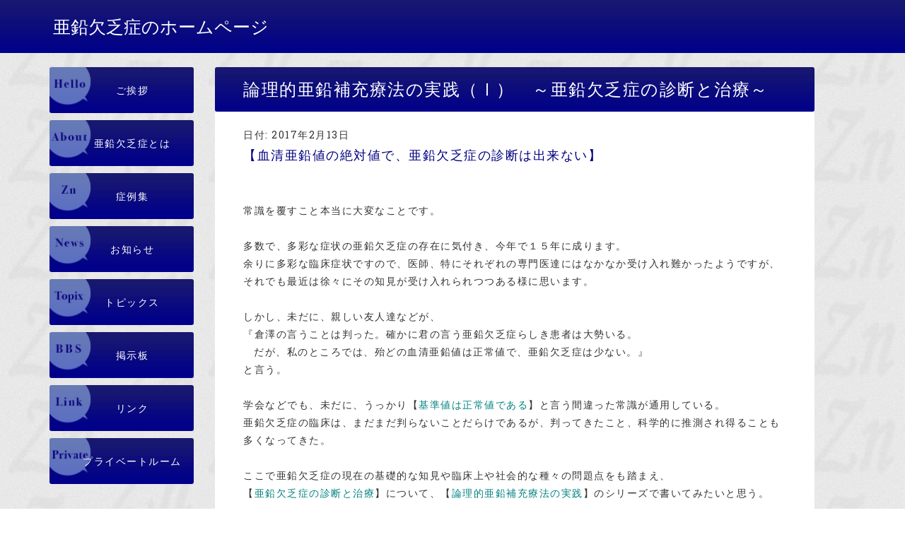

--- FILE ---
content_type: text/html; charset=UTF-8
request_url: https://www.ryu-kurasawa.com/topicronritekizn_1/
body_size: 32924
content:
<!DOCTYPE html>
<html lang="ja">
<head>
  <meta charset="UTF-8">
  
  <meta name="description" content="『味覚障害』として知られる亜鉛欠乏症には、ほかにも食欲不振、褥瘡、舌痛など、様々な症状が存在します。">
  <link rel="stylesheet" href="https://www.ryu-kurasawa.com/wp-content/themes/ryu_kurasawa/css/bootstrap.css">
  <link rel="stylesheet" href="https://www.ryu-kurasawa.com/wp-content/themes/ryu_kurasawa/css/style.css">
  <link rel="stylesheet" href="https://www.ryu-kurasawa.com/wp-content/themes/ryu_kurasawa/css/forum.css">
  <link rel="stylesheet" href="//maxcdn.bootstrapcdn.com/font-awesome/4.3.0/css/font-awesome.min.css"><script src="//ajax.googleapis.com/ajax/libs/jquery/1.11.2/jquery.min.js"></script>
<script>
$(function(){
    var showTop = 100;
 
    $('body').append('<a href="javascript:void(0);" id="fixedTop">▲TOPに戻る</a>');
    var fixedTop = $('#fixedTop');
    fixedTop.on('click',function(){
        $('html,body').animate({scrollTop:'0'},500);
    });
    $(window).on('load scroll resize',function(){
        if($(window).scrollTop() >= showTop){
            fixedTop.fadeIn('normal');
        } else if($(window).scrollTop() < showTop){
            fixedTop.fadeOut('normal');
        }
    });
});
</script>

<script>
  (function(i,s,o,g,r,a,m){i['GoogleAnalyticsObject']=r;i[r]=i[r]||function(){
  (i[r].q=i[r].q||[]).push(arguments)},i[r].l=1*new Date();a=s.createElement(o),
  m=s.getElementsByTagName(o)[0];a.async=1;a.src=g;m.parentNode.insertBefore(a,m)
  })(window,document,'script','https://www.google-analytics.com/analytics.js','ga');

  ga('create', 'UA-78619569-1', 'auto');
  ga('send', 'pageview');

</script>


		<!-- All in One SEO 4.9.1 - aioseo.com -->
		<title>論理的亜鉛補充療法の実践（Ⅰ） ～亜鉛欠乏症の診断と治療～ - 亜鉛欠乏症のホームページ</title>
	<meta name="description" content="【血清亜鉛値の絶対値で、亜鉛欠乏症の診断は出来ない】 常識を覆すこと本当に大変なこ" />
	<meta name="robots" content="noindex, max-snippet:-1, max-image-preview:large, max-video-preview:-1" />
	<meta name="author" content="サイト管理者"/>
	<link rel="canonical" href="https://www.ryu-kurasawa.com/topicronritekizn_1/" />
	<meta name="generator" content="All in One SEO (AIOSEO) 4.9.1" />

		<!-- Global site tag (gtag.js) - Google Analytics -->
<script async src="https://www.googletagmanager.com/gtag/js?id=G-4C8VR9W2BV"></script>
<script>
 window.dataLayer = window.dataLayer || [];
 function gtag(){dataLayer.push(arguments);}
 gtag('js', new Date());

 gtag('config', 'G-4C8VR9W2BV');
</script>
		<meta property="og:locale" content="ja_JP" />
		<meta property="og:site_name" content="亜鉛欠乏症のホームページ - 『味覚障害』として知られる亜鉛欠乏症には、ほかにも食欲不振、褥瘡、舌痛など、様々な症状が存在します。" />
		<meta property="og:type" content="article" />
		<meta property="og:title" content="論理的亜鉛補充療法の実践（Ⅰ） ～亜鉛欠乏症の診断と治療～ - 亜鉛欠乏症のホームページ" />
		<meta property="og:description" content="【血清亜鉛値の絶対値で、亜鉛欠乏症の診断は出来ない】 常識を覆すこと本当に大変なこ" />
		<meta property="og:url" content="https://www.ryu-kurasawa.com/topicronritekizn_1/" />
		<meta property="article:published_time" content="2017-02-13T08:45:03+00:00" />
		<meta property="article:modified_time" content="2017-04-19T08:56:00+00:00" />
		<meta name="twitter:card" content="summary" />
		<meta name="twitter:title" content="論理的亜鉛補充療法の実践（Ⅰ） ～亜鉛欠乏症の診断と治療～ - 亜鉛欠乏症のホームページ" />
		<meta name="twitter:description" content="【血清亜鉛値の絶対値で、亜鉛欠乏症の診断は出来ない】 常識を覆すこと本当に大変なこ" />
		<script type="application/ld+json" class="aioseo-schema">
			{"@context":"https:\/\/schema.org","@graph":[{"@type":"BlogPosting","@id":"https:\/\/www.ryu-kurasawa.com\/topicronritekizn_1\/#blogposting","name":"\u8ad6\u7406\u7684\u4e9c\u925b\u88dc\u5145\u7642\u6cd5\u306e\u5b9f\u8df5\uff08\u2160\uff09 \uff5e\u4e9c\u925b\u6b20\u4e4f\u75c7\u306e\u8a3a\u65ad\u3068\u6cbb\u7642\uff5e - \u4e9c\u925b\u6b20\u4e4f\u75c7\u306e\u30db\u30fc\u30e0\u30da\u30fc\u30b8","headline":"\u8ad6\u7406\u7684\u4e9c\u925b\u88dc\u5145\u7642\u6cd5\u306e\u5b9f\u8df5\uff08\u2160\uff09\u3000\uff5e\u4e9c\u925b\u6b20\u4e4f\u75c7\u306e\u8a3a\u65ad\u3068\u6cbb\u7642\uff5e","author":{"@id":"https:\/\/www.ryu-kurasawa.com\/author\/shinotest\/#author"},"publisher":{"@id":"https:\/\/www.ryu-kurasawa.com\/#organization"},"datePublished":"2017-02-13T17:45:03+09:00","dateModified":"2017-04-19T17:56:00+09:00","inLanguage":"ja","mainEntityOfPage":{"@id":"https:\/\/www.ryu-kurasawa.com\/topicronritekizn_1\/#webpage"},"isPartOf":{"@id":"https:\/\/www.ryu-kurasawa.com\/topicronritekizn_1\/#webpage"},"articleSection":"\u30c8\u30d4\u30c3\u30af\u30b9"},{"@type":"BreadcrumbList","@id":"https:\/\/www.ryu-kurasawa.com\/topicronritekizn_1\/#breadcrumblist","itemListElement":[{"@type":"ListItem","@id":"https:\/\/www.ryu-kurasawa.com#listItem","position":1,"name":"\u30db\u30fc\u30e0","item":"https:\/\/www.ryu-kurasawa.com","nextItem":{"@type":"ListItem","@id":"https:\/\/www.ryu-kurasawa.com\/topic\/#listItem","name":"\u30c8\u30d4\u30c3\u30af\u30b9"}},{"@type":"ListItem","@id":"https:\/\/www.ryu-kurasawa.com\/topic\/#listItem","position":2,"name":"\u30c8\u30d4\u30c3\u30af\u30b9","item":"https:\/\/www.ryu-kurasawa.com\/topic\/","nextItem":{"@type":"ListItem","@id":"https:\/\/www.ryu-kurasawa.com\/topicronritekizn_1\/#listItem","name":"\u8ad6\u7406\u7684\u4e9c\u925b\u88dc\u5145\u7642\u6cd5\u306e\u5b9f\u8df5\uff08\u2160\uff09\u3000\uff5e\u4e9c\u925b\u6b20\u4e4f\u75c7\u306e\u8a3a\u65ad\u3068\u6cbb\u7642\uff5e"},"previousItem":{"@type":"ListItem","@id":"https:\/\/www.ryu-kurasawa.com#listItem","name":"\u30db\u30fc\u30e0"}},{"@type":"ListItem","@id":"https:\/\/www.ryu-kurasawa.com\/topicronritekizn_1\/#listItem","position":3,"name":"\u8ad6\u7406\u7684\u4e9c\u925b\u88dc\u5145\u7642\u6cd5\u306e\u5b9f\u8df5\uff08\u2160\uff09\u3000\uff5e\u4e9c\u925b\u6b20\u4e4f\u75c7\u306e\u8a3a\u65ad\u3068\u6cbb\u7642\uff5e","previousItem":{"@type":"ListItem","@id":"https:\/\/www.ryu-kurasawa.com\/topic\/#listItem","name":"\u30c8\u30d4\u30c3\u30af\u30b9"}}]},{"@type":"Organization","@id":"https:\/\/www.ryu-kurasawa.com\/#organization","name":"\u4e9c\u925b\u6b20\u4e4f\u75c7\u306e\u30db\u30fc\u30e0\u30da\u30fc\u30b8 \uff12","description":"\u300e\u5473\u899a\u969c\u5bb3\u300f\u3068\u3057\u3066\u77e5\u3089\u308c\u308b\u4e9c\u925b\u6b20\u4e4f\u75c7\u306b\u306f\u3001\u307b\u304b\u306b\u3082\u98df\u6b32\u4e0d\u632f\u3001\u8925\u7621\u3001\u820c\u75db\u306a\u3069\u3001\u69d8\u3005\u306a\u75c7\u72b6\u304c\u5b58\u5728\u3057\u307e\u3059\u3002","url":"https:\/\/www.ryu-kurasawa.com\/"},{"@type":"Person","@id":"https:\/\/www.ryu-kurasawa.com\/author\/shinotest\/#author","url":"https:\/\/www.ryu-kurasawa.com\/author\/shinotest\/","name":"\u30b5\u30a4\u30c8\u7ba1\u7406\u8005"},{"@type":"WebPage","@id":"https:\/\/www.ryu-kurasawa.com\/topicronritekizn_1\/#webpage","url":"https:\/\/www.ryu-kurasawa.com\/topicronritekizn_1\/","name":"\u8ad6\u7406\u7684\u4e9c\u925b\u88dc\u5145\u7642\u6cd5\u306e\u5b9f\u8df5\uff08\u2160\uff09 \uff5e\u4e9c\u925b\u6b20\u4e4f\u75c7\u306e\u8a3a\u65ad\u3068\u6cbb\u7642\uff5e - \u4e9c\u925b\u6b20\u4e4f\u75c7\u306e\u30db\u30fc\u30e0\u30da\u30fc\u30b8","description":"\u3010\u8840\u6e05\u4e9c\u925b\u5024\u306e\u7d76\u5bfe\u5024\u3067\u3001\u4e9c\u925b\u6b20\u4e4f\u75c7\u306e\u8a3a\u65ad\u306f\u51fa\u6765\u306a\u3044\u3011 \u5e38\u8b58\u3092\u8986\u3059\u3053\u3068\u672c\u5f53\u306b\u5927\u5909\u306a\u3053","inLanguage":"ja","isPartOf":{"@id":"https:\/\/www.ryu-kurasawa.com\/#website"},"breadcrumb":{"@id":"https:\/\/www.ryu-kurasawa.com\/topicronritekizn_1\/#breadcrumblist"},"author":{"@id":"https:\/\/www.ryu-kurasawa.com\/author\/shinotest\/#author"},"creator":{"@id":"https:\/\/www.ryu-kurasawa.com\/author\/shinotest\/#author"},"datePublished":"2017-02-13T17:45:03+09:00","dateModified":"2017-04-19T17:56:00+09:00"},{"@type":"WebSite","@id":"https:\/\/www.ryu-kurasawa.com\/#website","url":"https:\/\/www.ryu-kurasawa.com\/","name":"\u4e9c\u925b\u6b20\u4e4f\u75c7\u306e\u30db\u30fc\u30e0\u30da\u30fc\u30b8","description":"\u300e\u5473\u899a\u969c\u5bb3\u300f\u3068\u3057\u3066\u77e5\u3089\u308c\u308b\u4e9c\u925b\u6b20\u4e4f\u75c7\u306b\u306f\u3001\u307b\u304b\u306b\u3082\u98df\u6b32\u4e0d\u632f\u3001\u8925\u7621\u3001\u820c\u75db\u306a\u3069\u3001\u69d8\u3005\u306a\u75c7\u72b6\u304c\u5b58\u5728\u3057\u307e\u3059\u3002","inLanguage":"ja","publisher":{"@id":"https:\/\/www.ryu-kurasawa.com\/#organization"}}]}
		</script>
		<!-- All in One SEO -->

<link rel='dns-prefetch' href='//s.w.org' />
<link rel="alternate" type="application/rss+xml" title="亜鉛欠乏症のホームページ &raquo; 論理的亜鉛補充療法の実践（Ⅰ）　～亜鉛欠乏症の診断と治療～ のコメントのフィード" href="https://www.ryu-kurasawa.com/topicronritekizn_1/feed/" />
		<!-- This site uses the Google Analytics by MonsterInsights plugin v9.10.0 - Using Analytics tracking - https://www.monsterinsights.com/ -->
		<!-- Note: MonsterInsights is not currently configured on this site. The site owner needs to authenticate with Google Analytics in the MonsterInsights settings panel. -->
					<!-- No tracking code set -->
				<!-- / Google Analytics by MonsterInsights -->
		<script type="text/javascript">
window._wpemojiSettings = {"baseUrl":"https:\/\/s.w.org\/images\/core\/emoji\/14.0.0\/72x72\/","ext":".png","svgUrl":"https:\/\/s.w.org\/images\/core\/emoji\/14.0.0\/svg\/","svgExt":".svg","source":{"concatemoji":"https:\/\/www.ryu-kurasawa.com\/wp-includes\/js\/wp-emoji-release.min.js?ver=6.0.11"}};
/*! This file is auto-generated */
!function(e,a,t){var n,r,o,i=a.createElement("canvas"),p=i.getContext&&i.getContext("2d");function s(e,t){var a=String.fromCharCode,e=(p.clearRect(0,0,i.width,i.height),p.fillText(a.apply(this,e),0,0),i.toDataURL());return p.clearRect(0,0,i.width,i.height),p.fillText(a.apply(this,t),0,0),e===i.toDataURL()}function c(e){var t=a.createElement("script");t.src=e,t.defer=t.type="text/javascript",a.getElementsByTagName("head")[0].appendChild(t)}for(o=Array("flag","emoji"),t.supports={everything:!0,everythingExceptFlag:!0},r=0;r<o.length;r++)t.supports[o[r]]=function(e){if(!p||!p.fillText)return!1;switch(p.textBaseline="top",p.font="600 32px Arial",e){case"flag":return s([127987,65039,8205,9895,65039],[127987,65039,8203,9895,65039])?!1:!s([55356,56826,55356,56819],[55356,56826,8203,55356,56819])&&!s([55356,57332,56128,56423,56128,56418,56128,56421,56128,56430,56128,56423,56128,56447],[55356,57332,8203,56128,56423,8203,56128,56418,8203,56128,56421,8203,56128,56430,8203,56128,56423,8203,56128,56447]);case"emoji":return!s([129777,127995,8205,129778,127999],[129777,127995,8203,129778,127999])}return!1}(o[r]),t.supports.everything=t.supports.everything&&t.supports[o[r]],"flag"!==o[r]&&(t.supports.everythingExceptFlag=t.supports.everythingExceptFlag&&t.supports[o[r]]);t.supports.everythingExceptFlag=t.supports.everythingExceptFlag&&!t.supports.flag,t.DOMReady=!1,t.readyCallback=function(){t.DOMReady=!0},t.supports.everything||(n=function(){t.readyCallback()},a.addEventListener?(a.addEventListener("DOMContentLoaded",n,!1),e.addEventListener("load",n,!1)):(e.attachEvent("onload",n),a.attachEvent("onreadystatechange",function(){"complete"===a.readyState&&t.readyCallback()})),(e=t.source||{}).concatemoji?c(e.concatemoji):e.wpemoji&&e.twemoji&&(c(e.twemoji),c(e.wpemoji)))}(window,document,window._wpemojiSettings);
</script>
<style type="text/css">
img.wp-smiley,
img.emoji {
	display: inline !important;
	border: none !important;
	box-shadow: none !important;
	height: 1em !important;
	width: 1em !important;
	margin: 0 0.07em !important;
	vertical-align: -0.1em !important;
	background: none !important;
	padding: 0 !important;
}
</style>
	<link rel='stylesheet' id='wp-block-library-css'  href='https://www.ryu-kurasawa.com/wp-includes/css/dist/block-library/style.min.css?ver=6.0.11' type='text/css' media='all' />
<link rel='stylesheet' id='aioseo/css/src/vue/standalone/blocks/table-of-contents/global.scss-css'  href='https://www.ryu-kurasawa.com/wp-content/plugins/all-in-one-seo-pack/dist/Lite/assets/css/table-of-contents/global.e90f6d47.css?ver=4.9.1' type='text/css' media='all' />
<style id='global-styles-inline-css' type='text/css'>
body{--wp--preset--color--black: #000000;--wp--preset--color--cyan-bluish-gray: #abb8c3;--wp--preset--color--white: #ffffff;--wp--preset--color--pale-pink: #f78da7;--wp--preset--color--vivid-red: #cf2e2e;--wp--preset--color--luminous-vivid-orange: #ff6900;--wp--preset--color--luminous-vivid-amber: #fcb900;--wp--preset--color--light-green-cyan: #7bdcb5;--wp--preset--color--vivid-green-cyan: #00d084;--wp--preset--color--pale-cyan-blue: #8ed1fc;--wp--preset--color--vivid-cyan-blue: #0693e3;--wp--preset--color--vivid-purple: #9b51e0;--wp--preset--gradient--vivid-cyan-blue-to-vivid-purple: linear-gradient(135deg,rgba(6,147,227,1) 0%,rgb(155,81,224) 100%);--wp--preset--gradient--light-green-cyan-to-vivid-green-cyan: linear-gradient(135deg,rgb(122,220,180) 0%,rgb(0,208,130) 100%);--wp--preset--gradient--luminous-vivid-amber-to-luminous-vivid-orange: linear-gradient(135deg,rgba(252,185,0,1) 0%,rgba(255,105,0,1) 100%);--wp--preset--gradient--luminous-vivid-orange-to-vivid-red: linear-gradient(135deg,rgba(255,105,0,1) 0%,rgb(207,46,46) 100%);--wp--preset--gradient--very-light-gray-to-cyan-bluish-gray: linear-gradient(135deg,rgb(238,238,238) 0%,rgb(169,184,195) 100%);--wp--preset--gradient--cool-to-warm-spectrum: linear-gradient(135deg,rgb(74,234,220) 0%,rgb(151,120,209) 20%,rgb(207,42,186) 40%,rgb(238,44,130) 60%,rgb(251,105,98) 80%,rgb(254,248,76) 100%);--wp--preset--gradient--blush-light-purple: linear-gradient(135deg,rgb(255,206,236) 0%,rgb(152,150,240) 100%);--wp--preset--gradient--blush-bordeaux: linear-gradient(135deg,rgb(254,205,165) 0%,rgb(254,45,45) 50%,rgb(107,0,62) 100%);--wp--preset--gradient--luminous-dusk: linear-gradient(135deg,rgb(255,203,112) 0%,rgb(199,81,192) 50%,rgb(65,88,208) 100%);--wp--preset--gradient--pale-ocean: linear-gradient(135deg,rgb(255,245,203) 0%,rgb(182,227,212) 50%,rgb(51,167,181) 100%);--wp--preset--gradient--electric-grass: linear-gradient(135deg,rgb(202,248,128) 0%,rgb(113,206,126) 100%);--wp--preset--gradient--midnight: linear-gradient(135deg,rgb(2,3,129) 0%,rgb(40,116,252) 100%);--wp--preset--duotone--dark-grayscale: url('#wp-duotone-dark-grayscale');--wp--preset--duotone--grayscale: url('#wp-duotone-grayscale');--wp--preset--duotone--purple-yellow: url('#wp-duotone-purple-yellow');--wp--preset--duotone--blue-red: url('#wp-duotone-blue-red');--wp--preset--duotone--midnight: url('#wp-duotone-midnight');--wp--preset--duotone--magenta-yellow: url('#wp-duotone-magenta-yellow');--wp--preset--duotone--purple-green: url('#wp-duotone-purple-green');--wp--preset--duotone--blue-orange: url('#wp-duotone-blue-orange');--wp--preset--font-size--small: 13px;--wp--preset--font-size--medium: 20px;--wp--preset--font-size--large: 36px;--wp--preset--font-size--x-large: 42px;}.has-black-color{color: var(--wp--preset--color--black) !important;}.has-cyan-bluish-gray-color{color: var(--wp--preset--color--cyan-bluish-gray) !important;}.has-white-color{color: var(--wp--preset--color--white) !important;}.has-pale-pink-color{color: var(--wp--preset--color--pale-pink) !important;}.has-vivid-red-color{color: var(--wp--preset--color--vivid-red) !important;}.has-luminous-vivid-orange-color{color: var(--wp--preset--color--luminous-vivid-orange) !important;}.has-luminous-vivid-amber-color{color: var(--wp--preset--color--luminous-vivid-amber) !important;}.has-light-green-cyan-color{color: var(--wp--preset--color--light-green-cyan) !important;}.has-vivid-green-cyan-color{color: var(--wp--preset--color--vivid-green-cyan) !important;}.has-pale-cyan-blue-color{color: var(--wp--preset--color--pale-cyan-blue) !important;}.has-vivid-cyan-blue-color{color: var(--wp--preset--color--vivid-cyan-blue) !important;}.has-vivid-purple-color{color: var(--wp--preset--color--vivid-purple) !important;}.has-black-background-color{background-color: var(--wp--preset--color--black) !important;}.has-cyan-bluish-gray-background-color{background-color: var(--wp--preset--color--cyan-bluish-gray) !important;}.has-white-background-color{background-color: var(--wp--preset--color--white) !important;}.has-pale-pink-background-color{background-color: var(--wp--preset--color--pale-pink) !important;}.has-vivid-red-background-color{background-color: var(--wp--preset--color--vivid-red) !important;}.has-luminous-vivid-orange-background-color{background-color: var(--wp--preset--color--luminous-vivid-orange) !important;}.has-luminous-vivid-amber-background-color{background-color: var(--wp--preset--color--luminous-vivid-amber) !important;}.has-light-green-cyan-background-color{background-color: var(--wp--preset--color--light-green-cyan) !important;}.has-vivid-green-cyan-background-color{background-color: var(--wp--preset--color--vivid-green-cyan) !important;}.has-pale-cyan-blue-background-color{background-color: var(--wp--preset--color--pale-cyan-blue) !important;}.has-vivid-cyan-blue-background-color{background-color: var(--wp--preset--color--vivid-cyan-blue) !important;}.has-vivid-purple-background-color{background-color: var(--wp--preset--color--vivid-purple) !important;}.has-black-border-color{border-color: var(--wp--preset--color--black) !important;}.has-cyan-bluish-gray-border-color{border-color: var(--wp--preset--color--cyan-bluish-gray) !important;}.has-white-border-color{border-color: var(--wp--preset--color--white) !important;}.has-pale-pink-border-color{border-color: var(--wp--preset--color--pale-pink) !important;}.has-vivid-red-border-color{border-color: var(--wp--preset--color--vivid-red) !important;}.has-luminous-vivid-orange-border-color{border-color: var(--wp--preset--color--luminous-vivid-orange) !important;}.has-luminous-vivid-amber-border-color{border-color: var(--wp--preset--color--luminous-vivid-amber) !important;}.has-light-green-cyan-border-color{border-color: var(--wp--preset--color--light-green-cyan) !important;}.has-vivid-green-cyan-border-color{border-color: var(--wp--preset--color--vivid-green-cyan) !important;}.has-pale-cyan-blue-border-color{border-color: var(--wp--preset--color--pale-cyan-blue) !important;}.has-vivid-cyan-blue-border-color{border-color: var(--wp--preset--color--vivid-cyan-blue) !important;}.has-vivid-purple-border-color{border-color: var(--wp--preset--color--vivid-purple) !important;}.has-vivid-cyan-blue-to-vivid-purple-gradient-background{background: var(--wp--preset--gradient--vivid-cyan-blue-to-vivid-purple) !important;}.has-light-green-cyan-to-vivid-green-cyan-gradient-background{background: var(--wp--preset--gradient--light-green-cyan-to-vivid-green-cyan) !important;}.has-luminous-vivid-amber-to-luminous-vivid-orange-gradient-background{background: var(--wp--preset--gradient--luminous-vivid-amber-to-luminous-vivid-orange) !important;}.has-luminous-vivid-orange-to-vivid-red-gradient-background{background: var(--wp--preset--gradient--luminous-vivid-orange-to-vivid-red) !important;}.has-very-light-gray-to-cyan-bluish-gray-gradient-background{background: var(--wp--preset--gradient--very-light-gray-to-cyan-bluish-gray) !important;}.has-cool-to-warm-spectrum-gradient-background{background: var(--wp--preset--gradient--cool-to-warm-spectrum) !important;}.has-blush-light-purple-gradient-background{background: var(--wp--preset--gradient--blush-light-purple) !important;}.has-blush-bordeaux-gradient-background{background: var(--wp--preset--gradient--blush-bordeaux) !important;}.has-luminous-dusk-gradient-background{background: var(--wp--preset--gradient--luminous-dusk) !important;}.has-pale-ocean-gradient-background{background: var(--wp--preset--gradient--pale-ocean) !important;}.has-electric-grass-gradient-background{background: var(--wp--preset--gradient--electric-grass) !important;}.has-midnight-gradient-background{background: var(--wp--preset--gradient--midnight) !important;}.has-small-font-size{font-size: var(--wp--preset--font-size--small) !important;}.has-medium-font-size{font-size: var(--wp--preset--font-size--medium) !important;}.has-large-font-size{font-size: var(--wp--preset--font-size--large) !important;}.has-x-large-font-size{font-size: var(--wp--preset--font-size--x-large) !important;}
</style>
<link rel='stylesheet' id='bbp-default-css'  href='https://www.ryu-kurasawa.com/wp-content/plugins/bbpress/templates/default/css/bbpress.min.css?ver=2.6.14' type='text/css' media='all' />
<link rel="https://api.w.org/" href="https://www.ryu-kurasawa.com/wp-json/" /><link rel="alternate" type="application/json" href="https://www.ryu-kurasawa.com/wp-json/wp/v2/posts/1532" /><link rel="EditURI" type="application/rsd+xml" title="RSD" href="https://www.ryu-kurasawa.com/xmlrpc.php?rsd" />
<link rel="wlwmanifest" type="application/wlwmanifest+xml" href="https://www.ryu-kurasawa.com/wp-includes/wlwmanifest.xml" /> 
<meta name="generator" content="WordPress 6.0.11" />
<link rel='shortlink' href='https://www.ryu-kurasawa.com/?p=1532' />
<link rel="alternate" type="application/json+oembed" href="https://www.ryu-kurasawa.com/wp-json/oembed/1.0/embed?url=https%3A%2F%2Fwww.ryu-kurasawa.com%2Ftopicronritekizn_1%2F" />
<link rel="alternate" type="text/xml+oembed" href="https://www.ryu-kurasawa.com/wp-json/oembed/1.0/embed?url=https%3A%2F%2Fwww.ryu-kurasawa.com%2Ftopicronritekizn_1%2F&#038;format=xml" />
<link rel="shortcut icon" href="https://www.ryu-kurasawa.com/wp-content/themes/ryu_kurasawa/images/favicon.ico" /> <script type="text/javascript" src="https://www.ryu-kurasawa.com/wp-content/plugins/si-captcha-for-wordpress/captcha/si_captcha.js?ver=1768671377"></script>
<!-- begin SI CAPTCHA Anti-Spam - login/register form style -->
<style type="text/css">
.si_captcha_small { width:175px; height:45px; padding-top:10px; padding-bottom:10px; }
.si_captcha_large { width:250px; height:60px; padding-top:10px; padding-bottom:10px; }
img#si_image_com { border-style:none; margin:0; padding-right:5px; float:left; }
img#si_image_reg { border-style:none; margin:0; padding-right:5px; float:left; }
img#si_image_log { border-style:none; margin:0; padding-right:5px; float:left; }
img#si_image_side_login { border-style:none; margin:0; padding-right:5px; float:left; }
img#si_image_checkout { border-style:none; margin:0; padding-right:5px; float:left; }
img#si_image_jetpack { border-style:none; margin:0; padding-right:5px; float:left; }
img#si_image_bbpress_topic { border-style:none; margin:0; padding-right:5px; float:left; }
.si_captcha_refresh { border-style:none; margin:0; vertical-align:bottom; }
div#si_captcha_input { display:block; padding-top:15px; padding-bottom:5px; }
label#si_captcha_code_label { margin:0; }
input#si_captcha_code_input { width:65px; }
p#si_captcha_code_p { clear: left; padding-top:10px; }
.si-captcha-jetpack-error { color:#DC3232; }
</style>
<!-- end SI CAPTCHA Anti-Spam - login/register form style -->
		<style type="text/css" id="wp-custom-css">
			.newkeijiban-headline {
	line-height: 1.3;
}
.newkeijiban-text{
	line-height: 1.0;
}

.col-xs-3 {
   width: 20%;
}

.col-xs-9 {
   width: 80%;
}		</style>
		</head>
<body>
  <div class="header">
    <div class="container">
      <div class="row">
        <div class="col-md-6 sitename"><a href="https://www.ryu-kurasawa.com">亜鉛欠乏症のホームページ</a>
        </div>
      </div>
    </div>
  </div>

  <div class="main single">
    <div class="container">
        <div class="row">
          <div class="col-xs-3 sidebar icons">
                          <a href="https://www.ryu-kurasawa.com/hello"><div class="icon-box"><div class="icon kadomaru sideicon_hello"><p>ご挨拶</p></div></div></a>
              <a href="https://www.ryu-kurasawa.com/about"><div class="icon-box"><div class="icon kadomaru sideicon_about"><p>亜鉛欠乏症とは</p></div></div></a>
              <a href="https://www.ryu-kurasawa.com/shourei"><div class="icon-box"><div class="icon kadomaru sideicon_zn"><p>症例集</p></div></div></a>
              <a href="https://www.ryu-kurasawa.com/news"><div class="icon-box"><div class="icon kadomaru sideicon4 sideicon_news"><p>お知らせ</p></div></div></a>
              <a href="https://www.ryu-kurasawa.com/topic"><div class="icon-box"><div class="icon kadomaru sideicon4 sideicon_topic"><p>トピックス</p></div></div></a>
              <a href="https://www.ryu-kurasawa.com/keiji-ban/"><div class="icon-box"><div class="icon kadomaru sideicon_bbs"><p>掲示板</p></div></div></a>
              <a href="https://www.ryu-kurasawa.com/link"><div class="icon-box"><div class="icon kadomaru sideicon_link"><p>リンク</p></div></div></a>
              <a href="https://www.ryu-kurasawa.com/private"><div class="icon-box"><div class="icon kadomaru sideicon_private"><p>プライベートルーム</p></div></div></a>
              <!-- <div class="to_top">トップへ</div> -->          </div>
          <div class="col-sm-9">
            <div class="item">
                              <div class="item_title kadomaru"><h3>論理的亜鉛補充療法の実践（Ⅰ）　～亜鉛欠乏症の診断と治療～</a></h3></div>
              <div class="item_main kadomaru">
                <p>日付: 2017年2月13日</p>
                <p>
                    <h4><span style="color: #000080;">【血清亜鉛値の絶対値で、亜鉛欠乏症の診断は出来ない】</span></h4>
<p>&nbsp;</p>
<p>&nbsp;</p>
<p>常識を覆すこと本当に大変なことです。</p>
<p>&nbsp;</p>
<p>多数で、多彩な症状の亜鉛欠乏症の存在に気付き、今年で１５年に成ります。</p>
<p>余りに多彩な臨床症状ですので、医師、特にそれぞれの専門医達にはなかなか受け入れ難かったようですが、それでも最近は徐々にその知見が受け入れられつつある様に思います。</p>
<p>&nbsp;</p>
<p>しかし、未だに、親しい友人達などが、</p>
<p>『倉澤の言うことは判った。確かに君の言う亜鉛欠乏症らしき患者は大勢いる。</p>
<p><span style="color: #ffffff;">&#8230;.</span>だが、私のところでは、殆どの血清亜鉛値は正常値で、亜鉛欠乏症は少ない。』</p>
<p>と言う。</p>
<p><span style="color: #ffffff;">.</span></p>
<p>学会などでも、未だに、うっかり【<span style="color: #008080;">基準値は正常値である</span>】と言う間違った常識が通用している。</p>
<p>亜鉛欠乏症の臨床は、まだまだ判らないことだらけであるが、判ってきたこと、科学的に推測され得ることも多くなってきた。</p>
<p><span style="color: #ffffff;"> .</span><br />
ここで亜鉛欠乏症の現在の基礎的な知見や臨床上や社会的な種々の問題点をも踏まえ、</p>
<p>【<span style="color: #008080;">亜鉛欠乏症の診断と治療</span>】について、【<span style="color: #008080;">論理的亜鉛補充療法の実践</span>】のシリーズで書いてみたいと思う。</p>
<p><span style="color: #ffffff;">.</span></p>
<p><span style="color: #ffffff;">.</span></p>
<p><span style="color: #ffffff;">.</span><br />
亜鉛欠乏症の診断と治療は</p>
<p><span style="color: #ffffff;">.</span></p>
<p>【<span style="color: #008080;">血清亜鉛値が〇〇μg/dl 以下だから欠乏症である</span>】</p>
<p><strong>などと単純に血清亜鉛値の絶対値では診断できない。</strong></p>
<p><span style="color: #ffffff;">.</span></p>
<p>アナログである生物の生物学的なデータは殆どがそうで、</p>
<p>特に純系でない雑種であるヒトの生体データを統計的に処理した<span style="color: #008080;">いわゆる基準値は</span></p>
<p>【<span style="color: #008080;">特定の条件下での集団の大凡の目安の数値</span>】であり、<span style="color: #000000;"><strong>必ずしも個の正常値ではない</strong>。</span></p>
<p><span style="color: #ffffff;">.</span></p>
<p>&nbsp;</p>
<p>血清亜鉛値については後でまとめて記述するが、</p>
<p>これまで有名な教科書でも、血清亜鉛値はばらついて、欠乏症の診断・治療には役に立たないとの主旨の記載があったり、</p>
<p>血清亜鉛値で欠乏症、潜在欠乏症、非欠乏症と強引に分類して、</p>
<p>【<span style="color: #008080;">非欠乏症（血清亜鉛値正常？）でも亜鉛補充療法で効果のある症例がある</span>】などとの論文が一般的であった。<br />
さらに最近は【<span style="color: #008080;">低亜鉛血症</span>】とか？？科学的定義の怪しげな言葉まで出現しつつある。</p>
<p>アナログであるヒトの医療にデジタル思考の医療汚染が広がる。大変困ったことである。</p>
<p><span style="color: #ffffff;">.</span></p>
<p><strong>血清亜鉛値 50μg/dl でも何の欠乏症状を示さない人もいるし、</strong></p>
<p><strong>血清亜鉛値が 130μg/dl でも立派な亜鉛欠乏症の人がいる</strong>。</p>
<p><span style="color: #ffffff;">.</span></p>
<p><span style="color: #ffffff;">.</span></p>
<p>では、血清亜鉛値の測定は意味がないのか？？</p>
<p><span style="color: #ffffff;">.</span></p>
<p>イヤイヤ、<strong><span style="color: #000000;">血清亜鉛値を測定し</span></strong><span style="color: #000000;">、</span><strong><span style="color: #000000;">血清亜鉛値の推移と臨床症状の変遷の動きなど見ながら</span></strong><span style="color: #000000;">、</span></p>
<p><strong><span style="color: #000000;">論理的に診断し</span></strong><span style="color: #000000;">、</span><strong><span style="color: #000000;">治療をすることが大切</span></strong>。</p>
<p><span style="color: #ffffff;">.</span></p>
<p>【<span style="color: #008080;">論理的亜鉛補充療法</span>】の実際をシリーズで記載することにする。</p>
<p>&nbsp;</p>
<p><span style="color: #ffffff;">.</span></p>
<p>亜鉛欠乏症の診断と治療は</p>
<p><span style="color: #ffffff;">.</span><br />
（Ⅰ）<span style="color: #008080;">臨床症状より疑い</span>、<br />
（Ⅱ）<span style="color: #008080;">血清亜鉛値等を測定し</span>、<br />
（Ⅲ）<span style="color: #008080;">亜鉛欠乏症である可能性の確率を考慮し、可能性が高ければ</span>、<br />
（Ⅳ）<span style="color: #008080;">亜鉛補充療法を試行する</span>。</p>
<p><span style="color: #ffffff;">.</span><br />
そして<br />
（Ⅴ）<span style="color: #008080;">血清亜鉛値等の推移と臨床症状等の変化を合わせ、総合的に診断する</span>。<br />
（Ⅵ）<span style="color: #008080;">その後の治療の継続の可否や亜鉛不足の原因の推定、維持療法や予防法等について、</span></p>
<p><span style="color: #008080;"><span style="color: #ffffff;">…&#8230;&#8230;&#8230;</span>特に、近年の多薬剤服用症例への対応等など全体的な検討をする</span>。</p>
<p>&nbsp;</p>
<p>多くのことが判ってきたとは言え、亜鉛欠乏症や亜鉛生物学のことは判らないことだらけである。</p>
<p>&nbsp;</p>
<p><span style="color: #ffffff;">.</span></p>
<p>疑問点、討論すべき問題点があれば、</p>
<p>亜鉛欠乏症の第一、第二ホームページの <strong><a href="http://8114.teacup.com/ryu_kurasawa/bbs" target="_blank">共通の掲示板</a></strong> で討論・議論出来れば有難いと思う。</p>
<p>&nbsp;</p>
<p>&nbsp;</p>
                </p>
              </div>
                 
            </div>
          </div>
        </div>
    </div>
  </div>
  
<div class="footer">
    <div class="container">
    Copyright © 2016-<script type="text/javascript">myDate = new Date() ;myYear = myDate.getFullYear ();document.write(myYear);</script> Kurasawa All Rights Reserved.
    </div></div>
    
<script type="text/javascript" id="bbp-swap-no-js-body-class">
	document.body.className = document.body.className.replace( 'bbp-no-js', 'bbp-js' );
</script>

<script type="module"  src='https://www.ryu-kurasawa.com/wp-content/plugins/all-in-one-seo-pack/dist/Lite/assets/table-of-contents.95d0dfce.js?ver=4.9.1' id='aioseo/js/src/vue/standalone/blocks/table-of-contents/frontend.js-js'></script>
</body>
</html>

--- FILE ---
content_type: text/css
request_url: https://www.ryu-kurasawa.com/wp-content/themes/ryu_kurasawa/css/style.css
body_size: 7120
content:
/*body{
    font-family: verdana,"ヒラギノ丸ゴ ProN W4","Hiragino Maru Gothic ProN","メイリオ","Meiryo","ＭＳ Ｐゴシック","MS PGothic",Sans-Serif;
    background-image: url('../image/zn.gif');
}*/


@import url(//fonts.googleapis.com/css?family=Roboto+Slab:400,100,300,700);
body{
font-family:"Roboto Slab" , Garamond , "Times New Roman" , "游明朝" , "Yu Mincho" , "游明朝体" , "YuMincho" , "ヒラギノ明朝 Pro W3" , "Hiragino Mincho Pro" , "HiraMinProN-W3" , "HGS明朝E" , "ＭＳ Ｐ明朝" , "MS PMincho" , serif;
background-image: url('../image/zn.gif');
}




/*文字の余白初期値をリセット*/
h1,h2,h3,h4,h5,h6,p{
  margin:0;
  padding:0;
  letter-spacing: 1.5px;
  line-height: 1.8;
}

/*マウスオーバーで少し薄くなる*/
a:hover{
text-decoration:none;
filter: alpha(opacity=80);
  -moz-opacity:0.8;
  opacity:0.8;
}

.kadomaru{
  border-radius:3px;
}


.yohaku{
  margin-left:200px;
  margin-right:200px;
}

.yohaku2{
  margin-left:100px;
  margin-right:100px;
}


.header{
  /*background-color:#191970;*/
  background-image: -moz-linear-gradient(top, #191970, #00008b);
  background-image: -ms-linear-gradient(top, #191970, #00008b);
  background-image: -o-linear-gradient(top, #191970, #00008b);
  background-image: -webkit-linear-gradient(top, #191970, #00008b);
  background-image: linear-gradient(top, #191970, #00008b);
  color:#ffffff;
  /*margin-bottom: 20px;*/
}

.header a{
  color:#ffffff;
  font-size: 25px;
}
.header a:hover{
  color:#ffffff;
  text-decoration: none;
}

.sitename{
  padding:20px;
}


.header .right{
  text-align:right;
}

.navi{
  margin-top: 20px;
  margin-bottom: 20px;
}

.navi a{
  color:#333;
}

.navi_item{
  text-align:center;
  padding-top:15px;
  padding-bottom:15px;
}
.navi_item:hover{
  /*background-color:#c9f9f9;*/
  /*background-color:#fff;*/
}

.line{
  border-left:dotted 1px #cdcdcd;
}


.navi{
  vertical-align:middle
}


.topimage{
  margin-top:20px;
  margin-bottom:10px;
}

.topimage img{
  width:100%;
  /*padding:10px;*/
}

.topimage{
/*  background-image:url('../image/topimage_white.png');
  background-size:cover;*/
  /*padding:110px 0;*/
  padding:170px 0;
  text-align:center;
  margin-bottom: 20px;
  background-image:url('../image/topimage.jpg');
  background-size: cover;
  background-repeat: no-repeat;
  background-position: center;
}
.topimage .text_box{
  width:100%;
  background-color:rgba(255,255,255,0.5);
  margin:10px;
  padding:10px 0;
}

.topimage h1{
  font-size:30px;
  margin:10px 0;
}

.topimage h2{
  font-size:14px;
  line-height:30px;
}

.main .news{
  margin-left:0px;
  margin-right:0px;
}

.main{
  margin-bottom:50px;
  margin-top: 20px;
}

.main .item_title{
  /*background-color:#191970;*/
  background-image: -moz-linear-gradient(top, #191970, #00008b);
  background-image: -ms-linear-gradient(top, #191970, #00008b);
  background-image: -o-linear-gradient(top, #191970, #00008b);
  background-image: -webkit-linear-gradient(top, #191970, #00008b);
  background-image: linear-gradient(top, #191970, #00008b);
  padding: 10px 40px;
}

.main .item_title h3{
  color:#ffffff;
}

.main .about ul{
  list-style:none;
  padding-left:0;
}

.main .item_main{
  background-color:#fff;
  padding: 20px 40px;
}

.item_main li{
  /*padding:10px 0px;*/
  border-bottom:1px dashed #333;
}
.item_main li:last-child{
  /*padding:10px 0px;*/
  border-bottom:none;
}
.main .new_item{
  padding:20px 0px;
  /*border-bottom:1px dotted #333;*/
}

/*.main .news{*/
/*  padding:10px;*/
/*}*/



.tag img{
  height:20px;
}

.footer{
  /*background-color:#191970;*/
  background-image: -moz-linear-gradient(top, #191970, #00008b);
  background-image: -ms-linear-gradient(top, #191970, #00008b);
  background-image: -o-linear-gradient(top, #191970, #00008b);
  background-image: -webkit-linear-gradient(top, #191970, #00008b);
  background-image: linear-gradient(top, #191970, #00008b);
  text-align: center;
  color:#ffffff;
  padding-top:30px;
  padding-bottom:30px;
}

.item_intro{
  padding:20px;
  /*padding:20px 100px;*/
  background-color:#fff;
  /*margin-bottom:20px;*/
  margin:0 100px 20px;
}


/*トップページのメニューボタン*/R

.icons .icon-box{
  padding:0px;
}

.icons .icon{
  /*background-image: -moz-linear-gradient(top, #191970, #00008b);*/
  /*background-image: -ms-linear-gradient(top, #191970, #00008b);*/
  /*background-image: -o-linear-gradient(top, #191970, #00008b);*/
  /*background-image: -webkit-linear-gradient(top, #191970, #00008b);*/
  /*background-image: linear-gradient(top, #191970, #00008b);*/
  /*background-image:url('../image/sidebar_icon.jpg');*/
  /*background-size:cover;*/
  padding:20px 10px 20px 40px;
  margin:0 0 10px;
}

.sideicon_hello{
  background-image:url('../image/sidebar_icon_hello.jpg');
  background-size:cover;
}
.sideicon_about{
  background-image:url('../image/sidebar_icon_about.jpg');
  background-size:cover;
}
.sideicon_zn{
  background-image:url('../image/sidebar_icon_zn.jpg');
  background-size:cover;
}
.sideicon_news{
  background-image:url('../image/sidebar_icon_news.jpg');
  background-size:cover;
}
.sideicon_topic{
  background-image:url('../image/sidebar_icon_topic.jpg');
  background-size:cover;
}
.sideicon_private{
  background-image:url('../image/sidebar_icon_private.jpg');
  background-size:cover;
}
.sideicon_bbs{
  background-image:url('../image/sidebar_icon_bbs.jpg');
  background-size:cover;
}
.sideicon_link{
  background-image:url('../image/sidebar_icon_link.jpg');
  background-size:cover;
}
.sideicon_contact{
  background-image:url('../image/sidebar_icon_contact.jpg');
  background-size:cover;
}


.icons p{
  text-align:center;
  color:#fff;
}




/*固定ページ用*/

.page .item_main{
  padding: 20px 40px 20px !important;
}

.size-full{
  width:100%;
  height:auto;
}


/*アーカイブページ用*/
ul{
  padding:0;
  margin:0;
}
li{
  list-style:none;
}

.archive a:hover{
  color:#191970;
}
.archive .item_main{
  padding: 0 20px 20px !important;
}

.archive .side_main{
  padding-top:20px;
}
.main .item_main .side_main {
    padding: 10px 0px;
}
/*シングルページ用*/


.single .item_main {
    padding: 20px 40px 20px !important;
}

.single .col-sm-3 .side_main{
  padding: 0;
}


.categories li{
  border-bottom:none;
}

/*掲示板*/
.hentry li {
    /* padding: 10px 0px; */
    border-bottom: 0px dashed #333;
}

.bbp-topics li {
    /* padding: 10px 0px; */
    border-bottom: 0;
}

.fixed{
  position:fixed;
/*  top:20px;*/
  /*z-index: 1;*/
}


/*
.to_top{
  position:fixed;
  bottom:100px;
  visibility:hidden;
}

.show{
  visibility: visible !important;
}*/

#fixedTop {
    left: 75px;
    bottom: 10px;
    width: 170px;
    height: 50px;
    line-height: 50px;
    color: #fff;
    font-size: 20px;
    text-align: center;
    display: none;
    background: #000;
    position: fixed;
    z-index: 9999;
    border-radius: 5px;
    -webkit-transform: translateZ(0);
}
#fixedTop:hover {
    -webkit-transition: all 0.3s;
    -moz-transition: all 0.3s;
    transition: all 0.3s;
    opacity: 0.7;
}

.shorei_cat_name{
  padding-bottom:20px;
}

.shorei_cat_name>li{
  border-bottom:none;
}

.adjust{
  width:100%;
  height:auto;
}


--- FILE ---
content_type: text/css
request_url: https://www.ryu-kurasawa.com/wp-content/themes/ryu_kurasawa/css/forum.css
body_size: 687
content:
/*Forum用CSS*/
.bbp-breadcrumb, #subscription-toggle, .bbp-template-notice, .bbp-pagination, .bbp-header
{
  display:none;
}
.bbp-topic-voice-count:before{
  content: "投稿数"
}
.bbp-topic-reply-count:before{
  content: "返答数"
}
.bbp-topic-freshness:before{
  content: "最後の更新"
}
.bbp-topic-freshness-author:before{
  content: "更新者 by："
}
.bbp-body>ul{
  margin-bottom:20px;
  border-bottom:dashed 1px #222;
  padding-bottom: 20px;
}
.hentry, .page-header, .page-content {
    margin: 0;
}
.hentry {
    /*margin-bottom: 7.6923%;*/
    text-align: left;
    /* width: 808px; */
    margin-bottom: 20px;
}
.hentry + .hentry, .page-header + .hentry, .page-header + .page-content {
     margin-top: 0; 
}
.bbp-topic-title>a{
  font-size:20px;
}

--- FILE ---
content_type: text/plain
request_url: https://www.google-analytics.com/j/collect?v=1&_v=j102&a=1748308810&t=pageview&_s=1&dl=https%3A%2F%2Fwww.ryu-kurasawa.com%2Ftopicronritekizn_1%2F&ul=en-us%40posix&dt=%E8%AB%96%E7%90%86%E7%9A%84%E4%BA%9C%E9%89%9B%E8%A3%9C%E5%85%85%E7%99%82%E6%B3%95%E3%81%AE%E5%AE%9F%E8%B7%B5%EF%BC%88%E2%85%A0%EF%BC%89%20%EF%BD%9E%E4%BA%9C%E9%89%9B%E6%AC%A0%E4%B9%8F%E7%97%87%E3%81%AE%E8%A8%BA%E6%96%AD%E3%81%A8%E6%B2%BB%E7%99%82%EF%BD%9E%20-%20%E4%BA%9C%E9%89%9B%E6%AC%A0%E4%B9%8F%E7%97%87%E3%81%AE%E3%83%9B%E3%83%BC%E3%83%A0%E3%83%9A%E3%83%BC%E3%82%B8&sr=1280x720&vp=1280x720&_u=IEBAAEABAAAAACAAI~&jid=1092382378&gjid=2130186927&cid=963190740.1768671380&tid=UA-78619569-1&_gid=1947247212.1768671380&_r=1&_slc=1&z=1176454176
body_size: -451
content:
2,cG-ZKGW9MML74